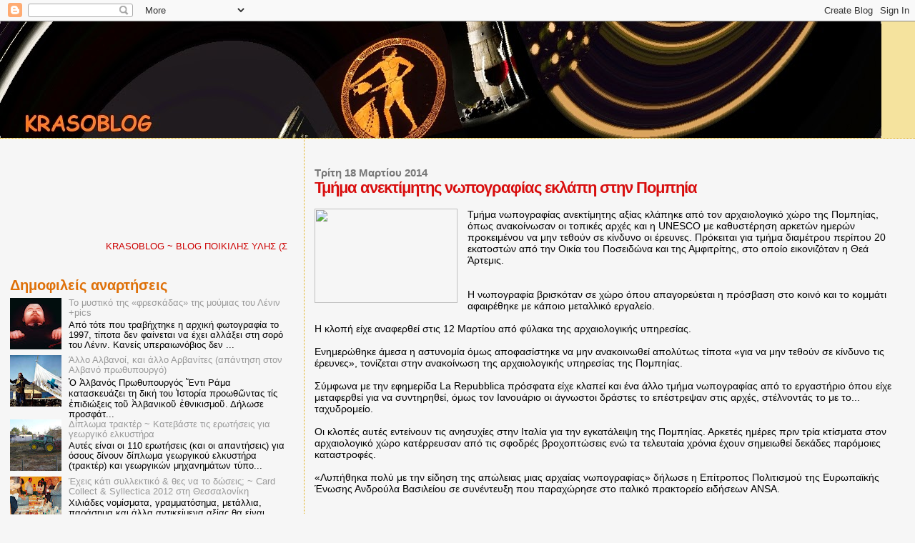

--- FILE ---
content_type: text/html; charset=UTF-8
request_url: https://krasodad.blogspot.com/b/stats?style=WHITE_TRANSPARENT&timeRange=ALL_TIME&token=APq4FmCOhsT2P8i69D6KSQr5qEnVSeDUiJLkGpkphPU-io0r9AVi8HTqc4hmo4dux4w15ykPFmVr7fCAuOa8LnS4lKYZ_1I8sQ
body_size: -20
content:
{"total":9709897,"sparklineOptions":{"backgroundColor":{"fillOpacity":0.1,"fill":"#ffffff"},"series":[{"areaOpacity":0.3,"color":"#fff"}]},"sparklineData":[[0,8],[1,6],[2,5],[3,8],[4,17],[5,12],[6,6],[7,7],[8,8],[9,21],[10,9],[11,10],[12,17],[13,56],[14,21],[15,69],[16,13],[17,8],[18,12],[19,19],[20,9],[21,100],[22,14],[23,33],[24,23],[25,10],[26,9],[27,9],[28,36],[29,8]],"nextTickMs":163636}

--- FILE ---
content_type: text/html; charset=utf-8
request_url: https://www.google.com/recaptcha/api2/aframe
body_size: 268
content:
<!DOCTYPE HTML><html><head><meta http-equiv="content-type" content="text/html; charset=UTF-8"></head><body><script nonce="GC8SpHKLIpa1W_LEqh4w6A">/** Anti-fraud and anti-abuse applications only. See google.com/recaptcha */ try{var clients={'sodar':'https://pagead2.googlesyndication.com/pagead/sodar?'};window.addEventListener("message",function(a){try{if(a.source===window.parent){var b=JSON.parse(a.data);var c=clients[b['id']];if(c){var d=document.createElement('img');d.src=c+b['params']+'&rc='+(localStorage.getItem("rc::a")?sessionStorage.getItem("rc::b"):"");window.document.body.appendChild(d);sessionStorage.setItem("rc::e",parseInt(sessionStorage.getItem("rc::e")||0)+1);localStorage.setItem("rc::h",'1769365727110');}}}catch(b){}});window.parent.postMessage("_grecaptcha_ready", "*");}catch(b){}</script></body></html>